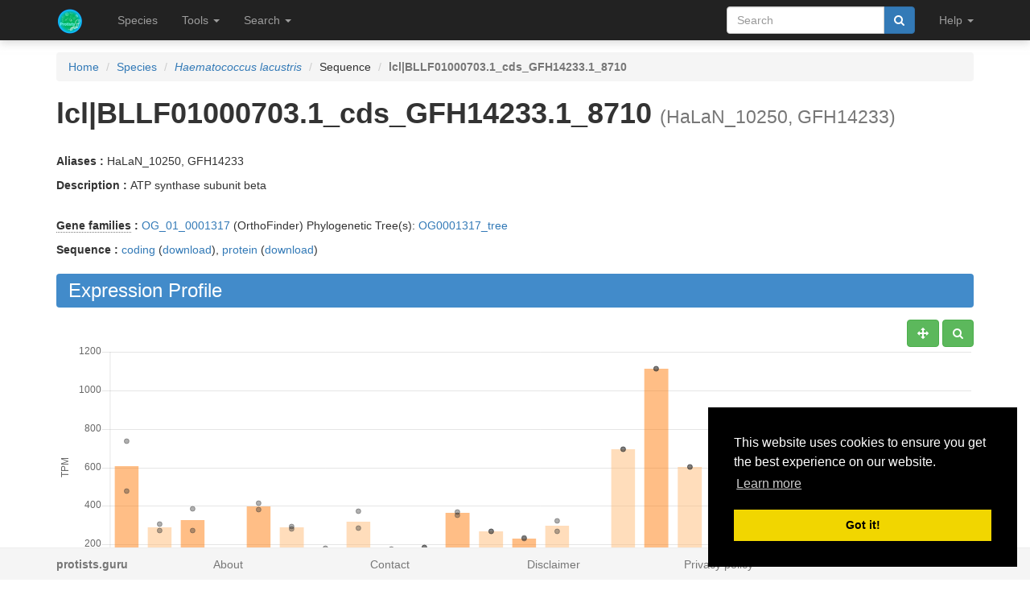

--- FILE ---
content_type: text/html; charset=utf-8
request_url: https://protists.sbs.ntu.edu.sg/sequence/view/223940
body_size: 11565
content:
<!DOCTYPE html><html lang="en"> <head><meta charset="utf-8"><meta http-equiv="X-UA-Compatible" content="IE=edge"><meta name="viewport" content="width=device-width"><title>lcl|BLLF01000703.1_cds_GFH14233.1_8710 details</title><link rel="shortcut icon" href="/static/favicon.ico"><link href="/static/css/bootstrap.min.css" rel="stylesheet"><link href="/static/css/bootstrap-slider.min.css" rel="stylesheet"><link href="/static/css/jquery.qtip.min.css" rel="stylesheet"><link href="/static/css/font-awesome.min.css" rel="stylesheet"><link href="/static/css/typeahead.css" rel="stylesheet"><link href="/static/css/tabbed_panel.css" rel="stylesheet"><link href="/static/css/phyd3.min.css" rel="stylesheet"><link href="/static/css/main.css" rel="stylesheet"><link rel="stylesheet" type="text/css" href="/static/css/cookieconsent.min.css"><script async src="https://www.googletagmanager.com/gtag/js?id=UA-159139963-1"></script><script>
		  window.dataLayer = window.dataLayer || [];
		  function gtag(){dataLayer.push(arguments);}
		  gtag('js', new Date());

		  gtag('config', 'UA-159139963-1');
		</script><script src="/static/js/cookieconsent.min.js"></script><script>
        window.addEventListener("load", function(){
        window.cookieconsent.initialise({
          "palette": {
            "popup": {
              "background": "#000"
            },
            "button": {
              "background": "#f1d600"
            }
          },
          "position": "bottom-right"
        })});
        </script></head> <body data-spy="scroll" data-target="#navbar-side" data-offset="55"> <div class="navbar navbar-inverse navbar-fixed-top" role="navigation"> <div class="container clearfix"> <div class="navbar-header"> <button type="button" class="navbar-toggle collapsed" data-toggle="collapse" data-target="#navbar" aria-expanded="false" aria-controls="navbar"> <span class="sr-only">Toggle navigation</span> <span class="icon-bar"></span> <span class="icon-bar"></span> <span class="icon-bar"></span> </button> <a class="navbar-brand hidden-xs" href="/"><img src="/static/img/icon-48x48.png" style="max-width:100px;margin-left:-7px;margin-top: -13px;float:left;margin-right:5px;" width="48px"></a> <a class="navbar-brand visible-xs" href="/"><img src="/static/img/icon-32x32.png" style="max-width:100px; margin-top: -7px;" width="32px"></a> </div> <div id="navbar" class="navbar-collapse collapse"> <ul class="nav navbar-nav navbar-left"> <li><a href="/species/">Species</a></li> <li> <a href="#" class="dropdown-toggle" data-toggle="dropdown" role="button" aria-haspopup="true" aria-expanded="false">Tools <span class="caret"></span></a> <ul class="dropdown-menu"> <li class="dropdown-header">Expression Profiles</li> <li><a href="/profile_comparison/">Compare profiles</a></li> <li><a href="/heatmap/">Create heatmap</a></li> <li><a href="/profile/export/species">Export expression levels</a></li> <li class="divider"></li> <li class="dropdown-header">Expression Specificity</li> <li><a href="/specificity_comparison/">Compare specificities</a></li> <li><a href="/search/specific/profiles">Find specific profiles</a></li> <li class="divider"></li> <li class="dropdown-header">Co-expression Networks</li> <li><a href="/custom_network/">Create custom network</a></li> <li><a href="/search/enriched/clusters">Find enriched clusters</a></li> </ul> </li> <li> <a href="#" class="dropdown-toggle" data-toggle="dropdown" role="button" aria-haspopup="true" aria-expanded="false">Search <span class="caret"></span></a> <ul class="dropdown-menu"> <li><a href="/search/advanced">Search <span class="text-muted">(advanced)</span></a></li> <li class="divider"></li> <li><a href="/blast/">BLAST</a></li> </ul> </li> </ul> <ul class="nav navbar-nav navbar-right"> <li> <form class="navbar-form" role="search" method="post" id="search-form" name="search-form" action="/search/"> <input id="csrf_token" name="csrf_token" type="hidden" value="IjA1NDczMmYwMzllNThiYTNhMjA2NjcyNTQ2MTM3YzZjNTgzNjM0ZGMi.HF0FHA.dy25eNxn-_RF7-k7H-mqMfEUI_E"> <div class="form-group input-group"> <input class="form-control" id="terms" name="terms" placeholder="Search" required type="text" value> <div class="input-group-btn"><button type="submit" class="btn btn-primary" value="Search" data-toggle="modal" data-target="#loaderModal"><i class="fa fa-search"></i></button></div> </div> </form> </li> <li> <a href="#" class="dropdown-toggle" data-toggle="dropdown" role="button" aria-haspopup="true" aria-expanded="false">Help <span class="caret"></span></a> <ul class="dropdown-menu"> <li><a href="https://github.com/sepro/CoNekT/blob/master/docs/tutorials/overview.md">Tutorial <span class="text-muted"></span></a></li> <li><a href="/contact">Contact</a></li> </li> </ul> </li> <li class="dropdown"> </li> </ul> </div> </div> </div> <div class="container"> </div> <div class="container"> <div class="top-pad"> <div class="sidebar-sequence" id="sidebar"> <p>Jump to ...</p> <nav id="navbar-side"> <ul class="nav nav-pills nav-stacked" data-spy="affix"> <li><a href="#expression_profile">Profile</a></li> <li><a href="#coexpression_networks">Networks</a></li> <li><a href="#expression_conservation">ECC</a></li> <li><a href="#annotation">Annotation</a></li> <li><a href="#links">Links</a></li> </ul> </nav> </div> <ol class="breadcrumb"> <li><a href="/">Home</a></li> <li><a href="/species/">Species</a></li> <li><a href="/species/view/11"><em>Haematococcus lacustris</em></a></li> <li>Sequence</li> <li class="active"><strong>lcl|BLLF01000703.1_cds_GFH14233.1_8710</strong></li> </ol> <h1><strong>lcl|BLLF01000703.1_cds_GFH14233.1_8710</strong>&nbsp;<small>(HaLaN_10250, GFH14233)</small></h1> <br><p><strong>Aliases : </strong>HaLaN_10250, GFH14233</p> <p><strong>Description : </strong> ATP synthase subunit beta</p> <br> <div> <p><strong><abbr title="Click to show help" href="/help/gene_family" data-target="#helpModal">Gene families</abbr> : </strong><a href="/family/view/1316">OG_01_0001317</a> (OrthoFinder) Phylogenetic Tree(s): <a href="/tree/view/1316">OG0001317_tree</a> </p> <p><strong>Sequence :</strong> <a href="/sequence/modal/coding/223940" data-target="#profileModal">coding</a> (<a href="/sequence/fasta/coding/223940">download</a>), <a href="/sequence/modal/protein/223940" data-target="#profileModal">protein</a> (<a href="/sequence/fasta/protein/223940">download</a>) </p> </div> <h3 class="banner-blue" id="expression_profile">Expression Profile</h3> <div class="pull-right"> <a href="#" class="btn btn-default" id="enable_pan" data-toggle="tooltip" title="Toggle Pan"><i class="fa fa-arrows" aria-hidden="true"></i></a> <a href="#" class="btn btn-default" id="enable_zoom" data-toggle="tooltip" title="Toggle zoom"><i class="fa fa-search" aria-hidden="true"></i></a> </div> <div style="height:550px; max-height:550px; margin-top:30px"> <canvas id="expression-profile" class="center-block" height="550"/> </div> <br> <div class="pull-right"> <a href="/profile/download/plot/195372" class="btn btn-primary" download="plot_195372.txt">Download</a> </div> <p><strong>Note:</strong>Only the main profile, including all conditions, is shown. Additional statistics and tissue specific profiles are available <a href="/profile/view/195372">here</a>.</p> <br> <div> <h3 class="banner-blue" id="coexpression_networks">Co-expression Networks</h3> <div class="table-responsive"> <table class="table table-striped table-separated" id="coexpression_table"> <thead> <tr> <th data-sort="string-ins"><span class="sort-icon"></span>Type</th> <th data-sort="string-ins"><span class="sort-icon"></span>Description</th> <th>Actions</th> </tr> </thead> <tbody> <tr> <td><abbr title="Click to show help" href="/help/neighborhood" data-target="#helpModal">Neighborhood</abbr></td> <td>HRR: <strong>lcl|BLLF01000703.1_cds_GFH14233.1_8710</strong></td> <td><a href="/network/download/neighbors/182961" data-toggle="tooltip" data-placement="top" title="Download direct neighbors" download="neighbors_182961.txt"><i class="fa fa-list"></i></span> <a href="/network/graph/182961" data-toggle="tooltip" data-placement="top" title="View neighborhood as graph"><i class="fa fa-sitemap"></i></a> <span class="text-muted" data-toggle="tooltip" data-placement="top" title="Disabled for neighborhoods"><i class="fa fa-area-chart"></i></span> <span class="text-muted" data-toggle="tooltip" data-placement="top" title="Disabled for neighborhoods"><i class="fa fa-table"></i></span></td> </tr> <tr> <td><abbr title="Click to show help" href="/help/cluster" data-target="#helpModal">Cluster</abbr></td> <td>HCCA: <strong><a href="/cluster/view/3861" class="qtip_tooltip" qtip_href="/cluster/tooltip/3861">Cluster_268</a></strong></td> <td><a href="/cluster/view/3861" data-toggle="tooltip" data-placement="top" title="View cluster as table"><i class="fa fa-list"></i></a> <a href="/cluster/graph/3861" data-toggle="tooltip" data-placement="top" title="View cluster as graph"><i class="fa fa-sitemap"></i></a> <a href="/profile_comparison/cluster/3861" data-toggle="tooltip" data-placement="top" title="Compare profiles in this cluster"><i class="fa fa-area-chart"></i></a> <a href="/heatmap/cluster/3861" data-toggle="tooltip" data-placement="top" title="Heatmap of profiles in this cluster"><i class="fa fa-table"></i></a></td> </tr> </tbody> </table> </div> </div> <br> <h3 class="banner-blue" id="expression_conservation">Expression Context Conservation (<abbr title="Click to show help" href="/help/ecc" data-target="#helpModal">ECC</abbr>)</h3> <div class="table-responsive"> <table class="table table-striped table-separated" id="ecc_hits_table"> <thead> <tr> <th data-sort="string-ins"><span class="sort-icon"></span>Target</th> <th data-sort="string-ins"><span class="sort-icon"></span>Alias</th> <th data-sort="string-ins"><span class="sort-icon"></span>Description</th> <th data-sort="float"><span class="sort-icon"></span><abbr title="Click to show help" href="/help/ecc" data-target="#helpModal">ECC</abbr> score</th> <th data-sort="string-ins"><span class="sort-icon"></span>Gene Family Method</th> <th>Actions</th> </tr> </thead> <tbody> <tr> <td><a href="/sequence/view/12248" class="qtip_tooltip qtip_dynamic_tooltip" qtip_href="/sequence/tooltip/12248">Cpa|evm.model.tig00001376.3</a></td> <td>tig00001376_g8521.t1</td> <td>ATP synthase subunit beta, mitochondrial...</td> <td>0.02</td> <td>OrthoFinder</td> <td><a href="/ecc/graph_pair/388572" data-toggle="tooltip" data-placement="top" title="View ECC pair as graph"><i class="fa fa-eye"></i></a> <a href="/ecc/graph/223940/10/1" data-toggle="tooltip" data-placement="top" title="View ECC as graph"><i class="fa fa-sitemap"></i></a></td> </tr> <tr> <td><a href="/sequence/view/58797" class="qtip_tooltip qtip_dynamic_tooltip" qtip_href="/sequence/tooltip/58797">Cre17.g698000</a></td> <td>30782086, ATP2</td> <td>Cellular respiration.oxidative phosphorylation.ATP...</td> <td>0.04</td> <td>OrthoFinder</td> <td><a href="/ecc/graph_pair/388594" data-toggle="tooltip" data-placement="top" title="View ECC pair as graph"><i class="fa fa-eye"></i></a> <a href="/ecc/graph/223940/10/1" data-toggle="tooltip" data-placement="top" title="View ECC as graph"><i class="fa fa-sitemap"></i></a></td> </tr> <tr> <td><a href="/sequence/view/101103" class="qtip_tooltip qtip_dynamic_tooltip" qtip_href="/sequence/tooltip/101103">Cz03g32200.t1</a></td> <td><span class="text-muted">No alias</span></td> <td>ATPase, F1/V1/A1 complex, alpha/beta subunit,...</td> <td>0.02</td> <td>OrthoFinder</td> <td><a href="/ecc/graph_pair/388612" data-toggle="tooltip" data-placement="top" title="View ECC pair as graph"><i class="fa fa-eye"></i></a> <a href="/ecc/graph/223940/10/1" data-toggle="tooltip" data-placement="top" title="View ECC as graph"><i class="fa fa-sitemap"></i></a></td> </tr> <tr> <td><a href="/sequence/view/168259" class="qtip_tooltip qtip_dynamic_tooltip" qtip_href="/sequence/tooltip/168259">Dusal.0309s00011.1</a></td> <td>33191052</td> <td>ATPase, F1/V1/A1 complex, alpha/beta subunit,...</td> <td>0.05</td> <td>OrthoFinder</td> <td><a href="/ecc/graph_pair/388638" data-toggle="tooltip" data-placement="top" title="View ECC pair as graph"><i class="fa fa-eye"></i></a> <a href="/ecc/graph/223940/10/1" data-toggle="tooltip" data-placement="top" title="View ECC as graph"><i class="fa fa-sitemap"></i></a></td> </tr> <tr> <td><a href="/sequence/view/311891" class="qtip_tooltip qtip_dynamic_tooltip" qtip_href="/sequence/tooltip/311891">Sro274_g105530.1</a></td> <td>Contig1557.g14177</td> <td>ATP synthase subunit beta, chloroplastic (Fragment)</td> <td>0.02</td> <td>OrthoFinder</td> <td><a href="/ecc/graph_pair/388660" data-toggle="tooltip" data-placement="top" title="View ECC pair as graph"><i class="fa fa-eye"></i></a> <a href="/ecc/graph/223940/10/1" data-toggle="tooltip" data-placement="top" title="View ECC as graph"><i class="fa fa-sitemap"></i></a></td> </tr> <tr> <td><a href="/sequence/view/321134" class="qtip_tooltip qtip_dynamic_tooltip" qtip_href="/sequence/tooltip/321134">Sro51_chlor_g030210.1</a></td> <td>AtpB</td> <td>AtpB</td> <td>0.01</td> <td>OrthoFinder</td> <td><a href="/ecc/graph_pair/388674" data-toggle="tooltip" data-placement="top" title="View ECC pair as graph"><i class="fa fa-eye"></i></a> <a href="/ecc/graph/223940/10/1" data-toggle="tooltip" data-placement="top" title="View ECC as graph"><i class="fa fa-sitemap"></i></a></td> </tr> <tr> <td><a href="/sequence/view/157210" class="qtip_tooltip qtip_dynamic_tooltip" qtip_href="/sequence/tooltip/157210">SymbC1.scaffold8353.2</a></td> <td>8353.2</td> <td>ATPase, F1/V1/A1 complex, alpha/beta subunit, N-terminal...</td> <td>0.02</td> <td>OrthoFinder</td> <td><a href="/ecc/graph_pair/388686" data-toggle="tooltip" data-placement="top" title="View ECC pair as graph"><i class="fa fa-eye"></i></a> <a href="/ecc/graph/223940/10/1" data-toggle="tooltip" data-placement="top" title="View ECC as graph"><i class="fa fa-sitemap"></i></a></td> </tr> <tr> <td><a href="/sequence/view/337120" class="qtip_tooltip qtip_dynamic_tooltip" qtip_href="/sequence/tooltip/337120">TP07G00780.1</a></td> <td><span class="text-muted">No alias</span></td> <td>ATPase, F1/V1/A1 complex, alpha/beta subunit, N-terminal...</td> <td>0.04</td> <td>OrthoFinder</td> <td><a href="/ecc/graph_pair/388694" data-toggle="tooltip" data-placement="top" title="View ECC pair as graph"><i class="fa fa-eye"></i></a> <a href="/ecc/graph/223940/10/1" data-toggle="tooltip" data-placement="top" title="View ECC as graph"><i class="fa fa-sitemap"></i></a></td> </tr> <tr> <td><a href="/sequence/view/342683" class="qtip_tooltip qtip_dynamic_tooltip" qtip_href="/sequence/tooltip/342683">TPCG00810.1</a></td> <td><span class="text-muted">No alias</span></td> <td>ATPase, F1/V1/A1 complex, alpha/beta subunit, N-terminal...</td> <td>0.02</td> <td>OrthoFinder</td> <td><a href="/ecc/graph_pair/388700" data-toggle="tooltip" data-placement="top" title="View ECC pair as graph"><i class="fa fa-eye"></i></a> <a href="/ecc/graph/223940/10/1" data-toggle="tooltip" data-placement="top" title="View ECC as graph"><i class="fa fa-sitemap"></i></a></td> </tr> <tr> <td><a href="/sequence/view/81320" class="qtip_tooltip qtip_dynamic_tooltip" qtip_href="/sequence/tooltip/81320">Transcript_contig_58101</a></td> <td>58101</td> <td>ATPase, F1/V1/A1 complex, alpha/beta subunit, N-terminal...</td> <td>0.01</td> <td>OrthoFinder</td> <td><a href="/ecc/graph_pair/388704" data-toggle="tooltip" data-placement="top" title="View ECC pair as graph"><i class="fa fa-eye"></i></a> <a href="/ecc/graph/223940/10/1" data-toggle="tooltip" data-placement="top" title="View ECC as graph"><i class="fa fa-sitemap"></i></a></td> </tr> <tr> <td><a href="/sequence/view/346833" class="qtip_tooltip qtip_dynamic_tooltip" qtip_href="/sequence/tooltip/346833">Vocar.0005s0472.1</a></td> <td>32883619</td> <td>ATPase, F1/V1/A1 complex, alpha/beta subunit,...</td> <td>0.02</td> <td>OrthoFinder</td> <td><a href="/ecc/graph_pair/388712" data-toggle="tooltip" data-placement="top" title="View ECC pair as graph"><i class="fa fa-eye"></i></a> <a href="/ecc/graph/223940/10/1" data-toggle="tooltip" data-placement="top" title="View ECC as graph"><i class="fa fa-sitemap"></i></a></td> </tr> <tr> <td><a href="/sequence/view/62880" class="qtip_tooltip qtip_dynamic_tooltip" qtip_href="/sequence/tooltip/62880">lcl|LHPG02000004.1_cds_PRW59237.1_7536</a></td> <td>PRW59237</td> <td>ATP synthase beta mitochondrial precursor</td> <td>0.03</td> <td>OrthoFinder</td> <td><a href="/ecc/graph_pair/388721" data-toggle="tooltip" data-placement="top" title="View ECC pair as graph"><i class="fa fa-eye"></i></a> <a href="/ecc/graph/223940/10/1" data-toggle="tooltip" data-placement="top" title="View ECC as graph"><i class="fa fa-sitemap"></i></a></td> </tr> </tbody> </table> </div> <br> <h3 class="banner-blue" id="annotation">Functional Annotation</h3> <div class="panel with-nav-tabs panel-default"> <div class="panel-heading"> <ul class="nav nav-tabs"> <li class="active"><a href="#tab1default" data-toggle="tab">GO</a></li> <li><a href="#tab2default" data-toggle="tab">Predicted GO</a></li> <li><a href="#tab3default" data-toggle="tab">InterPro</a></li> </ul> </div> <div> <div class="tab-content"> <div class="tab-pane fade in active" id="tab1default"> <div class="table-responsive"> <table class="table table-striped table-fixed" id="go_table"> <thead> <tr> <th class="col-xs-1" data-sort="string-ins"><span class="sort-icon"></span>Type</th> <th class="col-xs-2" data-sort="string-ins"><span class="sort-icon"></span><abbr title="Click to show help" href="/help/go" data-target="#helpModal">GO</abbr> Term</th> <th class="col-xs-6" data-sort="string-ins"><span class="sort-icon"></span>Name</th> <th class="col-xs-1" data-sort="string-ins"><span class="sort-icon"></span>Evidence</th> <th class="col-xs-2" data-sort="string-ins"><span class="sort-icon"></span>Source</th> </tr> </thead> <tbody> <tr class="parent_term" style="display: none" style="clear:both;"> <td class="col-xs-1">MF</td> <td class="col-xs-2"><a href="/go/view/136" data-toggle="tooltip" data-placement="top" title="&#34;Interacting selectively and non-covalently with a nucleotide, any compound consisting of a nucleoside that is esterified with (ortho)phosphate or an oligophosphate at any hydroxyl group on the ribose or deoxyribose.&#34; [GOC:mah, ISBN:0198547684]">GO:0000166</a></td> <td class="col-xs-6">nucleotide binding</td> <td class="col-xs-1">None</td> <td class="col-xs-2">Extended</td> </tr> <tr class="parent_term" style="display: none" style="clear:both;"> <td class="col-xs-1">MF</td> <td class="col-xs-2"><a href="/go/view/2641" data-toggle="tooltip" data-placement="top" title="&#34;A molecular process that can be carried out by the action of a single macromolecular machine, usually via direct physical interactions with other molecular entities. Function in this sense denotes an action, or activity, that a gene product (or a complex) performs. These actions are described from two distinct but related perspectives: (1) biochemical activity, and (2) role as a component in a larger system/process.&#34; [GOC:pdt]">GO:0003674</a></td> <td class="col-xs-6">molecular_function</td> <td class="col-xs-1">None</td> <td class="col-xs-2">Extended</td> </tr> <tr class="parent_term" style="display: none" style="clear:both;"> <td class="col-xs-1">MF</td> <td class="col-xs-2"><a href="/go/view/4106" data-toggle="tooltip" data-placement="top" title="&#34;The selective, non-covalent, often stoichiometric, interaction of a molecule with one or more specific sites on another molecule.&#34; [GOC:ceb, GOC:mah, ISBN:0198506732]">GO:0005488</a></td> <td class="col-xs-6">binding</td> <td class="col-xs-1">None</td> <td class="col-xs-2">Extended</td> </tr> <tr style="clear:both;"> <td class="col-xs-1">MF</td> <td class="col-xs-2"><a href="/go/view/4133" data-toggle="tooltip" data-placement="top" title="&#34;Interacting selectively and non-covalently with ATP, adenosine 5'-triphosphate, a universally important coenzyme and enzyme regulator.&#34; [ISBN:0198506732]">GO:0005524</a></td> <td class="col-xs-6">ATP binding</td> <td class="col-xs-1">IEA</td> <td class="col-xs-2">Interproscan</td> </tr> <tr class="parent_term" style="display: none" style="clear:both;"> <td class="col-xs-1">BP</td> <td class="col-xs-2"><a href="/go/view/5292" data-toggle="tooltip" data-placement="top" title="&#34;The directed movement of substances (such as macromolecules, small molecules, ions) or cellular components (such as complexes and organelles) into, out of or within a cell, or between cells, or within a multicellular organism by means of some agent such as a transporter, pore or motor protein.&#34; [GOC:dos, GOC:dph, GOC:jl, GOC:mah]">GO:0006810</a></td> <td class="col-xs-6">transport</td> <td class="col-xs-1">None</td> <td class="col-xs-2">Extended</td> </tr> <tr class="parent_term" style="display: none" style="clear:both;"> <td class="col-xs-1">BP</td> <td class="col-xs-2"><a href="/go/view/5293" data-toggle="tooltip" data-placement="top" title="&#34;The directed movement of charged atoms or small charged molecules into, out of or within a cell, or between cells, by means of some agent such as a transporter or pore.&#34; [GOC:ai]">GO:0006811</a></td> <td class="col-xs-6">ion transport</td> <td class="col-xs-1">None</td> <td class="col-xs-2">Extended</td> </tr> <tr class="parent_term" style="display: none" style="clear:both;"> <td class="col-xs-1">BP</td> <td class="col-xs-2"><a href="/go/view/5294" data-toggle="tooltip" data-placement="top" title="&#34;The directed movement of cations, atoms or small molecules with a net positive charge, into, out of or within a cell, or between cells, by means of some agent such as a transporter or pore.&#34; [GOC:ai]">GO:0006812</a></td> <td class="col-xs-6">cation transport</td> <td class="col-xs-1">None</td> <td class="col-xs-2">Extended</td> </tr> <tr class="parent_term" style="display: none" style="clear:both;"> <td class="col-xs-1">BP</td> <td class="col-xs-2"><a href="/go/view/6154" data-toggle="tooltip" data-placement="top" title="&#34;A biological process represents a specific objective that the organism is genetically programmed to achieve. Biological processes are often described by their outcome or ending state, e.g., the biological process of cell division results in the creation of two daughter cells (a divided cell) from a single parent cell. A biological process is accomplished by a particular set of molecular functions carried out by specific gene products (or macromolecular complexes), often in a highly regulated manner and in a particular temporal sequence.&#34; [GOC:pdt]">GO:0008150</a></td> <td class="col-xs-6">biological_process</td> <td class="col-xs-1">None</td> <td class="col-xs-2">Extended</td> </tr> <tr class="parent_term" style="display: none" style="clear:both;"> <td class="col-xs-1">BP</td> <td class="col-xs-2"><a href="/go/view/6155" data-toggle="tooltip" data-placement="top" title="&#34;The chemical reactions and pathways, including anabolism and catabolism, by which living organisms transform chemical substances. Metabolic processes typically transform small molecules, but also include macromolecular processes such as DNA repair and replication, and protein synthesis and degradation.&#34; [GOC:go_curators, ISBN:0198547684]">GO:0008152</a></td> <td class="col-xs-6">metabolic process</td> <td class="col-xs-1">None</td> <td class="col-xs-2">Extended</td> </tr> <tr class="parent_term" style="display: none" style="clear:both;"> <td class="col-xs-1">BP</td> <td class="col-xs-2"><a href="/go/view/7828" data-toggle="tooltip" data-placement="top" title="&#34;Any process that is carried out at the cellular level, but not necessarily restricted to a single cell. For example, cell communication occurs among more than one cell, but occurs at the cellular level.&#34; [GOC:go_curators, GOC:isa_complete]">GO:0009987</a></td> <td class="col-xs-6">cellular process</td> <td class="col-xs-1">None</td> <td class="col-xs-2">Extended</td> </tr> <tr class="parent_term" style="display: none" style="clear:both;"> <td class="col-xs-1">MF</td> <td class="col-xs-2"><a href="/go/view/10779" data-toggle="tooltip" data-placement="top" title="&#34;Interacting selectively and non-covalently with purine nucleotides, any compound consisting of a purine nucleoside esterified with (ortho)phosphate.&#34; [GOC:ai]">GO:0017076</a></td> <td class="col-xs-6">purine nucleotide binding</td> <td class="col-xs-1">None</td> <td class="col-xs-2">Extended</td> </tr> <tr class="parent_term" style="display: none" style="clear:both;"> <td class="col-xs-1">MF</td> <td class="col-xs-2"><a href="/go/view/13923" data-toggle="tooltip" data-placement="top" title="&#34;Interacting selectively and non-covalently with adenyl nucleotides, any compound consisting of adenosine esterified with (ortho)phosphate.&#34; [ISBN:0198506732]">GO:0030554</a></td> <td class="col-xs-6">adenyl nucleotide binding</td> <td class="col-xs-1">None</td> <td class="col-xs-2">Extended</td> </tr> <tr class="parent_term" style="display: none" style="clear:both;"> <td class="col-xs-1">MF</td> <td class="col-xs-2"><a href="/go/view/15805" data-toggle="tooltip" data-placement="top" title="&#34;Interacting selectively and non-covalently with a ribonucleotide, any compound consisting of a ribonucleoside that is esterified with (ortho)phosphate or an oligophosphate at any hydroxyl group on the ribose moiety.&#34; [GOC:mah]">GO:0032553</a></td> <td class="col-xs-6">ribonucleotide binding</td> <td class="col-xs-1">None</td> <td class="col-xs-2">Extended</td> </tr> <tr class="parent_term" style="display: none" style="clear:both;"> <td class="col-xs-1">MF</td> <td class="col-xs-2"><a href="/go/view/15807" data-toggle="tooltip" data-placement="top" title="&#34;Interacting selectively and non-covalently with a purine ribonucleotide, any compound consisting of a purine ribonucleoside that is esterified with (ortho)phosphate or an oligophosphate at any hydroxyl group on the ribose moiety.&#34; [GOC:mah]">GO:0032555</a></td> <td class="col-xs-6">purine ribonucleotide binding</td> <td class="col-xs-1">None</td> <td class="col-xs-2">Extended</td> </tr> <tr class="parent_term" style="display: none" style="clear:both;"> <td class="col-xs-1">MF</td> <td class="col-xs-2"><a href="/go/view/15811" data-toggle="tooltip" data-placement="top" title="&#34;Interacting selectively and non-covalently with an adenyl ribonucleotide, any compound consisting of adenosine esterified with (ortho)phosphate or an oligophosphate at any hydroxyl group on the ribose moiety.&#34; [GOC:mah]">GO:0032559</a></td> <td class="col-xs-6">adenyl ribonucleotide binding</td> <td class="col-xs-1">None</td> <td class="col-xs-2">Extended</td> </tr> <tr class="parent_term" style="display: none" style="clear:both;"> <td class="col-xs-1">BP</td> <td class="col-xs-2"><a href="/go/view/17408" data-toggle="tooltip" data-placement="top" title="&#34;A process in which an ion is transported across a membrane.&#34; [GOC:mah]">GO:0034220</a></td> <td class="col-xs-6">ion transmembrane transport</td> <td class="col-xs-1">None</td> <td class="col-xs-2">Extended</td> </tr> <tr class="parent_term" style="display: none" style="clear:both;"> <td class="col-xs-1">MF</td> <td class="col-xs-2"><a href="/go/view/18762" data-toggle="tooltip" data-placement="top" title="&#34;Interacting selectively and non-covalently with a purine ribonucleoside triphosphate, a compound consisting of a purine base linked to a ribose sugar esterified with triphosphate on the sugar.&#34; [GOC:BHF, GOC:ebc, ISBN:0198506732]">GO:0035639</a></td> <td class="col-xs-6">purine ribonucleoside triphosphate binding</td> <td class="col-xs-1">None</td> <td class="col-xs-2">Extended</td> </tr> <tr class="parent_term" style="display: none" style="clear:both;"> <td class="col-xs-1">MF</td> <td class="col-xs-2"><a href="/go/view/19211" data-toggle="tooltip" data-placement="top" title="&#34;Interacting selectively and non-covalently with a small molecule, any low molecular weight, monomeric, non-encoded molecule.&#34; [GOC:curators, GOC:pde, GOC:pm]">GO:0036094</a></td> <td class="col-xs-6">small molecule binding</td> <td class="col-xs-1">None</td> <td class="col-xs-2">Extended</td> </tr> <tr class="parent_term" style="display: none" style="clear:both;"> <td class="col-xs-1">MF</td> <td class="col-xs-2"><a href="/go/view/21105" data-toggle="tooltip" data-placement="top" title="&#34;Interacting selectively and non-covalently with ions, charged atoms or groups of atoms.&#34; [GOC:jl]">GO:0043167</a></td> <td class="col-xs-6">ion binding</td> <td class="col-xs-1">None</td> <td class="col-xs-2">Extended</td> </tr> <tr class="parent_term" style="display: none" style="clear:both;"> <td class="col-xs-1">MF</td> <td class="col-xs-2"><a href="/go/view/21106" data-toggle="tooltip" data-placement="top" title="&#34;Interacting selectively and non-covalently with anions, charged atoms or groups of atoms with a net negative charge.&#34; [GOC:jl]">GO:0043168</a></td> <td class="col-xs-6">anion binding</td> <td class="col-xs-1">None</td> <td class="col-xs-2">Extended</td> </tr> <tr style="clear:both;"> <td class="col-xs-1">BP</td> <td class="col-xs-2"><a href="/go/view/23521" data-toggle="tooltip" data-placement="top" title="&#34;The chemical reactions and pathways involving ATP, adenosine triphosphate, a universally important coenzyme and enzyme regulator.&#34; [GOC:go_curators]">GO:0046034</a></td> <td class="col-xs-6">ATP metabolic process</td> <td class="col-xs-1">IEA</td> <td class="col-xs-2">Interproscan</td> </tr> <tr class="parent_term" style="display: none" style="clear:both;"> <td class="col-xs-1">BP</td> <td class="col-xs-2"><a href="/go/view/27372" data-toggle="tooltip" data-placement="top" title="&#34;Any process in which a cell, a substance, or a cellular entity, such as a protein complex or organelle, is transported, tethered to or otherwise maintained in a specific location. In the case of substances, localization may also be achieved via selective degradation.&#34; [GOC:ai, GOC:dos]">GO:0051179</a></td> <td class="col-xs-6">localization</td> <td class="col-xs-1">None</td> <td class="col-xs-2">Extended</td> </tr> <tr class="parent_term" style="display: none" style="clear:both;"> <td class="col-xs-1">BP</td> <td class="col-xs-2"><a href="/go/view/27423" data-toggle="tooltip" data-placement="top" title="&#34;Any process that localizes a substance or cellular component. This may occur via movement, tethering or selective degradation.&#34; [GOC:ai, GOC:dos]">GO:0051234</a></td> <td class="col-xs-6">establishment of localization</td> <td class="col-xs-1">None</td> <td class="col-xs-2">Extended</td> </tr> <tr class="parent_term" style="display: none" style="clear:both;"> <td class="col-xs-1">BP</td> <td class="col-xs-2"><a href="/go/view/28990" data-toggle="tooltip" data-placement="top" title="&#34;The process in which a solute is transported across a lipid bilayer, from one side of a membrane to the other.&#34; [GOC:dph, GOC:jid]">GO:0055085</a></td> <td class="col-xs-6">transmembrane transport</td> <td class="col-xs-1">None</td> <td class="col-xs-2">Extended</td> </tr> <tr class="parent_term" style="display: none" style="clear:both;"> <td class="col-xs-1">MF</td> <td class="col-xs-2"><a href="/go/view/35324" data-toggle="tooltip" data-placement="top" title="&#34;Interacting selectively and non-covalently with an organic cyclic compound, any molecular entity that contains carbon arranged in a cyclic molecular structure.&#34; [GOC:sjw, PMID:7583672]">GO:0097159</a></td> <td class="col-xs-6">organic cyclic compound binding</td> <td class="col-xs-1">None</td> <td class="col-xs-2">Extended</td> </tr> <tr class="parent_term" style="display: none" style="clear:both;"> <td class="col-xs-1">MF</td> <td class="col-xs-2"><a href="/go/view/35527" data-toggle="tooltip" data-placement="top" title="&#34;Interacting selectively and non-covalently with a carbohydrate derivative.&#34; [GOC:pr]">GO:0097367</a></td> <td class="col-xs-6">carbohydrate derivative binding</td> <td class="col-xs-1">None</td> <td class="col-xs-2">Extended</td> </tr> <tr class="parent_term" style="display: none" style="clear:both;"> <td class="col-xs-1">BP</td> <td class="col-xs-2"><a href="/go/view/36086" data-toggle="tooltip" data-placement="top" title="&#34;The process in which a cation is transported across a membrane.&#34; [GOC:dos, GOC:vw]">GO:0098655</a></td> <td class="col-xs-6">cation transmembrane transport</td> <td class="col-xs-1">None</td> <td class="col-xs-2">Extended</td> </tr> <tr class="parent_term" style="display: none" style="clear:both;"> <td class="col-xs-1">BP</td> <td class="col-xs-2"><a href="/go/view/36091" data-toggle="tooltip" data-placement="top" title="&#34;The process in which an inorganic ion is transported across a membrane.&#34; [GOC:mah]">GO:0098660</a></td> <td class="col-xs-6">inorganic ion transmembrane transport</td> <td class="col-xs-1">None</td> <td class="col-xs-2">Extended</td> </tr> <tr class="parent_term" style="display: none" style="clear:both;"> <td class="col-xs-1">BP</td> <td class="col-xs-2"><a href="/go/view/36093" data-toggle="tooltip" data-placement="top" title="&#34;A process in which an inorganic cation is transported from one side of a membrane to the other by means of some agent such as a transporter or pore.&#34; [GOC:mah]">GO:0098662</a></td> <td class="col-xs-6">inorganic cation transmembrane transport</td> <td class="col-xs-1">None</td> <td class="col-xs-2">Extended</td> </tr> <tr class="parent_term" style="display: none" style="clear:both;"> <td class="col-xs-1">MF</td> <td class="col-xs-2"><a href="/go/view/40488" data-toggle="tooltip" data-placement="top" title="&#34;Interacting selectively and non-covalently with nucleoside phosphate.&#34; [GOC:TermGenie]">GO:1901265</a></td> <td class="col-xs-6">nucleoside phosphate binding</td> <td class="col-xs-1">None</td> <td class="col-xs-2">Extended</td> </tr> <tr class="parent_term" style="display: none" style="clear:both;"> <td class="col-xs-1">MF</td> <td class="col-xs-2"><a href="/go/view/40584" data-toggle="tooltip" data-placement="top" title="&#34;Interacting selectively and non-covalently with heterocyclic compound.&#34; [GOC:TermGenie]">GO:1901363</a></td> <td class="col-xs-6">heterocyclic compound binding</td> <td class="col-xs-1">None</td> <td class="col-xs-2">Extended</td> </tr> <tr style="clear:both;"> <td class="col-xs-1">BP</td> <td class="col-xs-2"><a href="/go/view/41751" data-toggle="tooltip" data-placement="top" title="&#34;The directed movement of a proton across a membrane.&#34; [GO_REF:0000069, GOC:pr, GOC:TermGenie]">GO:1902600</a></td> <td class="col-xs-6">proton transmembrane transport</td> <td class="col-xs-1">IEA</td> <td class="col-xs-2">Interproscan</td> </tr> </tbody> </table> </div> <div class="panel-body"> <a href="#" id="go_toggle">Toggle parental</a> </div> </div> <div class="tab-pane fade" id="tab2default"> <div class="table-responsive"> <table class="table table-striped table-fixed" id="predicted_go_table"> <thead> <tr> <th class="col-xs-1" data-sort="string-ins"><span class="sort-icon"></span>Type</th> <th class="col-xs-2" data-sort="string-ins"><span class="sort-icon"></span><abbr title="Click to show help" href="/help/go" data-target="#helpModal">GO</abbr> Term</th> <th class="col-xs-6" data-sort="string-ins"><span class="sort-icon"></span>Name</th> <th class="col-xs-1" data-sort="string-ins"><span class="sort-icon"></span>Evidence</th> <th class="col-xs-2" data-sort="string-ins"><span class="sort-icon"></span>Source</th> </tr> </thead> <tbody> <tr style="clear:both;"> <td class="col-xs-1">CC</td> <td class="col-xs-2"><a href="/go/view/114" data-toggle="tooltip" data-placement="top" title="&#34;The lipid bilayer surrounding any of the compartments of the Golgi apparatus.&#34; [GOC:mah]">GO:0000139</a></td> <td class="col-xs-6">Golgi membrane</td> <td class="col-xs-1">IEP</td> <td class="col-xs-2">Enrichment</td> </tr> <tr style="clear:both;"> <td class="col-xs-1">MF</td> <td class="col-xs-2"><a href="/go/view/3442" data-toggle="tooltip" data-placement="top" title="&#34;Catalysis of the reaction: 6-phospho-D-gluconate + NADP+ = D-ribulose 5-phosphate + CO2 + NADPH + H+.&#34; [EC:1.1.1.44]">GO:0004616</a></td> <td class="col-xs-6">phosphogluconate dehydrogenase (decarboxylating) activity</td> <td class="col-xs-1">IEP</td> <td class="col-xs-2">Enrichment</td> </tr> <tr style="clear:both;"> <td class="col-xs-1">MF</td> <td class="col-xs-2"><a href="/go/view/4034" data-toggle="tooltip" data-placement="top" title="&#34;Enables the transfer of a nucleotide-sugar from one side of a membrane to the other. A nucleotide-sugar is any nucleotide in which the distal phosphoric residue of a nucleoside 5'-diphosphate is in glycosidic linkage with a monosaccharide or monosaccharide derivative.&#34; [GOC:ai, GOC:mtg_transport, ISBN:0815340729, PMID:15034926]">GO:0005338</a></td> <td class="col-xs-6">nucleotide-sugar transmembrane transporter activity</td> <td class="col-xs-1">IEP</td> <td class="col-xs-2">Enrichment</td> </tr> <tr style="clear:both;"> <td class="col-xs-1">MF</td> <td class="col-xs-2"><a href="/go/view/4124" data-toggle="tooltip" data-placement="top" title="&#34;Interacting selectively and non-covalently with any protein or protein complex (a complex of two or more proteins that may include other nonprotein molecules).&#34; [GOC:go_curators]">GO:0005515</a></td> <td class="col-xs-6">protein binding</td> <td class="col-xs-1">IEP</td> <td class="col-xs-2">Enrichment</td> </tr> <tr style="clear:both;"> <td class="col-xs-1">BP</td> <td class="col-xs-2"><a href="/go/view/4648" data-toggle="tooltip" data-placement="top" title="&#34;The metabolic process in which glucose-6-phosphate is oxidized to form carbon dioxide (CO2) and ribulose 5-phosphate, coupled to reduction of NADP+ to NADPH; ribulose 5-P then enters a series of reactions that can yield biosynthetic precursors (ribose-5-phosphate and erythrose-4-phosphate) and glycolytic intermediates (fructose-6-phosphate and glyceraldehyde-3-phosphate).&#34; [GOC:pde, ISBN:0198506732, MetaCyc:PENTOSE-P-PWY]">GO:0006098</a></td> <td class="col-xs-6">pentose-phosphate shunt</td> <td class="col-xs-1">IEP</td> <td class="col-xs-2">Enrichment</td> </tr> <tr style="clear:both;"> <td class="col-xs-1">BP</td> <td class="col-xs-2"><a href="/go/view/4706" data-toggle="tooltip" data-placement="top" title="&#34;The chemical reactions and pathways resulting in the formation of a purine nucleotide, a compound consisting of nucleoside (a purine base linked to a deoxyribose or ribose sugar) esterified with a phosphate group at either the 3' or 5'-hydroxyl group of the sugar.&#34; [GOC:go_curators, ISBN:0198506732]">GO:0006164</a></td> <td class="col-xs-6">purine nucleotide biosynthetic process</td> <td class="col-xs-1">IEP</td> <td class="col-xs-2">Enrichment</td> </tr> <tr style="clear:both;"> <td class="col-xs-1">BP</td> <td class="col-xs-2"><a href="/go/view/4914" data-toggle="tooltip" data-placement="top" title="&#34;Any process involved in the conversion of a primary mRNA transcript into one or more mature mRNA(s) prior to translation into polypeptide.&#34; [GOC:mah]">GO:0006397</a></td> <td class="col-xs-6">mRNA processing</td> <td class="col-xs-1">IEP</td> <td class="col-xs-2">Enrichment</td> </tr> <tr style="clear:both;"> <td class="col-xs-1">BP</td> <td class="col-xs-2"><a href="/go/view/5230" data-toggle="tooltip" data-placement="top" title="&#34;The chemical reactions and pathways involving nicotinamide-adenine dinucleotide phosphate, a coenzyme involved in many redox and biosynthetic reactions; metabolism may be of either the oxidized form, NADP, or the reduced form, NADPH.&#34; [GOC:mah]">GO:0006739</a></td> <td class="col-xs-6">NADP metabolic process</td> <td class="col-xs-1">IEP</td> <td class="col-xs-2">Enrichment</td> </tr> <tr style="clear:both;"> <td class="col-xs-1">BP</td> <td class="col-xs-2"><a href="/go/view/5231" data-toggle="tooltip" data-placement="top" title="&#34;A metabolic process that generates a pool of NADPH by the reduction of NADP+.&#34; [GOC:mah]">GO:0006740</a></td> <td class="col-xs-6">NADPH regeneration</td> <td class="col-xs-1">IEP</td> <td class="col-xs-2">Enrichment</td> </tr> <tr style="clear:both;"> <td class="col-xs-1">BP</td> <td class="col-xs-2"><a href="/go/view/5243" data-toggle="tooltip" data-placement="top" title="&#34;The chemical reactions and pathways resulting in the formation of ATP, adenosine 5'-triphosphate, a universally important coenzyme and enzyme regulator.&#34; [GOC:go_curators, ISBN:0198506732]">GO:0006754</a></td> <td class="col-xs-6">ATP biosynthetic process</td> <td class="col-xs-1">IEP</td> <td class="col-xs-2">Enrichment</td> </tr> <tr style="clear:both;"> <td class="col-xs-1">BP</td> <td class="col-xs-2"><a href="/go/view/7035" data-toggle="tooltip" data-placement="top" title="&#34;The chemical reactions and pathways involving a nucleoside triphosphate, a compound consisting of a nucleobase linked to a deoxyribose or ribose sugar esterified with triphosphate on the sugar.&#34; [GOC:go_curators, ISBN:0198506732]">GO:0009141</a></td> <td class="col-xs-6">nucleoside triphosphate metabolic process</td> <td class="col-xs-1">IEP</td> <td class="col-xs-2">Enrichment</td> </tr> <tr style="clear:both;"> <td class="col-xs-1">BP</td> <td class="col-xs-2"><a href="/go/view/7036" data-toggle="tooltip" data-placement="top" title="&#34;The chemical reactions and pathways resulting in the formation of a nucleoside triphosphate, a compound consisting of a nucleobase linked to a deoxyribose or ribose sugar esterified with triphosphate on the sugar.&#34; [GOC:go_curators, ISBN:0198506732]">GO:0009142</a></td> <td class="col-xs-6">nucleoside triphosphate biosynthetic process</td> <td class="col-xs-1">IEP</td> <td class="col-xs-2">Enrichment</td> </tr> <tr style="clear:both;"> <td class="col-xs-1">BP</td> <td class="col-xs-2"><a href="/go/view/7038" data-toggle="tooltip" data-placement="top" title="&#34;The chemical reactions and pathways involving purine nucleoside triphosphate, a compound consisting of a purine base linked to a ribose or deoxyribose sugar esterified with triphosphate on the sugar.&#34; [GOC:go_curators, ISBN:0198506732]">GO:0009144</a></td> <td class="col-xs-6">purine nucleoside triphosphate metabolic process</td> <td class="col-xs-1">IEP</td> <td class="col-xs-2">Enrichment</td> </tr> <tr style="clear:both;"> <td class="col-xs-1">BP</td> <td class="col-xs-2"><a href="/go/view/7039" data-toggle="tooltip" data-placement="top" title="&#34;The chemical reactions and pathways resulting in the formation of purine nucleoside triphosphate, a compound consisting of a purine base linked to a ribose or deoxyribose sugar esterified with triphosphate on the sugar.&#34; [GOC:go_curators, ISBN:0198506732]">GO:0009145</a></td> <td class="col-xs-6">purine nucleoside triphosphate biosynthetic process</td> <td class="col-xs-1">IEP</td> <td class="col-xs-2">Enrichment</td> </tr> <tr style="clear:both;"> <td class="col-xs-1">BP</td> <td class="col-xs-2"><a href="/go/view/7046" data-toggle="tooltip" data-placement="top" title="&#34;The chemical reactions and pathways resulting in the formation of a purine ribonucleotide, a compound consisting of ribonucleoside (a purine base linked to a ribose sugar) esterified with a phosphate group at either the 3' or 5'-hydroxyl group of the sugar.&#34; [GOC:go_curators, ISBN:0198506732]">GO:0009152</a></td> <td class="col-xs-6">purine ribonucleotide biosynthetic process</td> <td class="col-xs-1">IEP</td> <td class="col-xs-2">Enrichment</td> </tr> <tr style="clear:both;"> <td class="col-xs-1">BP</td> <td class="col-xs-2"><a href="/go/view/7092" data-toggle="tooltip" data-placement="top" title="&#34;The chemical reactions and pathways involving a ribonucleoside triphosphate, a compound consisting of a nucleobase linked to a ribose sugar esterified with triphosphate on the sugar.&#34; [GOC:go_curators, ISBN:0198506732]">GO:0009199</a></td> <td class="col-xs-6">ribonucleoside triphosphate metabolic process</td> <td class="col-xs-1">IEP</td> <td class="col-xs-2">Enrichment</td> </tr> <tr style="clear:both;"> <td class="col-xs-1">BP</td> <td class="col-xs-2"><a href="/go/view/7094" data-toggle="tooltip" data-placement="top" title="&#34;The chemical reactions and pathways resulting in the formation of a ribonucleoside triphosphate, a compound consisting of a nucleobase linked to a ribose sugar esterified with triphosphate on the sugar.&#34; [GOC:go_curators, ISBN:0198506732]">GO:0009201</a></td> <td class="col-xs-6">ribonucleoside triphosphate biosynthetic process</td> <td class="col-xs-1">IEP</td> <td class="col-xs-2">Enrichment</td> </tr> <tr style="clear:both;"> <td class="col-xs-1">BP</td> <td class="col-xs-2"><a href="/go/view/7098" data-toggle="tooltip" data-placement="top" title="&#34;The chemical reactions and pathways involving purine ribonucleoside triphosphate, a compound consisting of a purine base linked to a ribose sugar esterified with triphosphate on the sugar.&#34; [GOC:go_curators, ISBN:0198506732]">GO:0009205</a></td> <td class="col-xs-6">purine ribonucleoside triphosphate metabolic process</td> <td class="col-xs-1">IEP</td> <td class="col-xs-2">Enrichment</td> </tr> <tr style="clear:both;"> <td class="col-xs-1">BP</td> <td class="col-xs-2"><a href="/go/view/7099" data-toggle="tooltip" data-placement="top" title="&#34;The chemical reactions and pathways resulting in the formation of purine ribonucleoside triphosphate, a compound consisting of a purine base linked to a ribose sugar esterified with triphosphate on the sugar.&#34; [GOC:go_curators, ISBN:0198506732]">GO:0009206</a></td> <td class="col-xs-6">purine ribonucleoside triphosphate biosynthetic process</td> <td class="col-xs-1">IEP</td> <td class="col-xs-2">Enrichment</td> </tr> <tr style="clear:both;"> <td class="col-xs-1">BP</td> <td class="col-xs-2"><a href="/go/view/7152" data-toggle="tooltip" data-placement="top" title="&#34;The chemical reactions and pathways resulting in the formation of a ribonucleotide, a compound consisting of ribonucleoside (a base linked to a ribose sugar) esterified with a phosphate group at either the 3' or 5'-hydroxyl group of the sugar.&#34; [GOC:go_curators, ISBN:0198506732]">GO:0009260</a></td> <td class="col-xs-6">ribonucleotide biosynthetic process</td> <td class="col-xs-1">IEP</td> <td class="col-xs-2">Enrichment</td> </tr> <tr style="clear:both;"> <td class="col-xs-1">MF</td> <td class="col-xs-2"><a href="/go/view/9188" data-toggle="tooltip" data-placement="top" title="&#34;Enables the transfer of a pyrimidine nucleotide-sugar from one side of a membrane to the other. Pyrimidine nucleotide-sugars are pyrimidine nucleotides in glycosidic linkage with a monosaccharide or monosaccharide derivative.&#34; [GOC:ai, GOC:mtg_transport, ISBN:0815340729]">GO:0015165</a></td> <td class="col-xs-6">pyrimidine nucleotide-sugar transmembrane transporter activity</td> <td class="col-xs-1">IEP</td> <td class="col-xs-2">Enrichment</td> </tr> <tr style="clear:both;"> <td class="col-xs-1">BP</td> <td class="col-xs-2"><a href="/go/view/9692" data-toggle="tooltip" data-placement="top" title="&#34;The directed movement of nucleotide-sugars into, out of or within a cell, or between cells, by means of some agent such as a transporter or pore. Nucleotide-sugars are any nucleotide in which the distal phosphoric residue of a nucleoside 5'-diphosphate is in glycosidic linkage with a monosaccharide or monosaccharide derivative.&#34; [ISBN:0198506732]">GO:0015780</a></td> <td class="col-xs-6">nucleotide-sugar transmembrane transport</td> <td class="col-xs-1">IEP</td> <td class="col-xs-2">Enrichment</td> </tr> <tr style="clear:both;"> <td class="col-xs-1">BP</td> <td class="col-xs-2"><a href="/go/view/9831" data-toggle="tooltip" data-placement="top" title="&#34;The directed movement of nucleobases, nucleosides, nucleotides and nucleic acids, into, out of or within a cell, or between cells, by means of some agent such as a transporter or pore.&#34; [GOC:ai]">GO:0015931</a></td> <td class="col-xs-6">nucleobase-containing compound transport</td> <td class="col-xs-1">IEP</td> <td class="col-xs-2">Enrichment</td> </tr> <tr style="clear:both;"> <td class="col-xs-1">MF</td> <td class="col-xs-2"><a href="/go/view/9832" data-toggle="tooltip" data-placement="top" title="&#34;Enables the transfer of nucleobases, nucleosides, nucleotides and nucleic acids from one side of a membrane to the other.&#34; [GOC:ai]">GO:0015932</a></td> <td class="col-xs-6">nucleobase-containing compound transmembrane transporter activity</td> <td class="col-xs-1">IEP</td> <td class="col-xs-2">Enrichment</td> </tr> <tr style="clear:both;"> <td class="col-xs-1">BP</td> <td class="col-xs-2"><a href="/go/view/9884" data-toggle="tooltip" data-placement="top" title="&#34;The transport of protons across a membrane to generate an electrochemical gradient (proton-motive force) that provides energy for the synthesis of ATP or GTP.&#34; [GOC:mah]">GO:0015985</a></td> <td class="col-xs-6">energy coupled proton transport, down electrochemical gradient</td> <td class="col-xs-1">IEP</td> <td class="col-xs-2">Enrichment</td> </tr> <tr style="clear:both;"> <td class="col-xs-1">BP</td> <td class="col-xs-2"><a href="/go/view/9885" data-toggle="tooltip" data-placement="top" title="&#34;The transport of protons across a membrane to generate an electrochemical gradient (proton-motive force) that powers ATP synthesis.&#34; [ISBN:0716731363]">GO:0015986</a></td> <td class="col-xs-6">ATP synthesis coupled proton transport</td> <td class="col-xs-1">IEP</td> <td class="col-xs-2">Enrichment</td> </tr> <tr style="clear:both;"> <td class="col-xs-1">BP</td> <td class="col-xs-2"><a href="/go/view/9953" data-toggle="tooltip" data-placement="top" title="&#34;The chemical reactions and pathways involving mRNA, messenger RNA, which is responsible for carrying the coded genetic 'message', transcribed from DNA, to sites of protein assembly at the ribosomes.&#34; [ISBN:0198506732]">GO:0016071</a></td> <td class="col-xs-6">mRNA metabolic process</td> <td class="col-xs-1">IEP</td> <td class="col-xs-2">Enrichment</td> </tr> <tr style="clear:both;"> <td class="col-xs-1">BP</td> <td class="col-xs-2"><a href="/go/view/12387" data-toggle="tooltip" data-placement="top" title="&#34;The chemical reactions and pathways involving organophosphates, any phosphate-containing organic compound.&#34; [ISBN:0198506732]">GO:0019637</a></td> <td class="col-xs-6">organophosphate metabolic process</td> <td class="col-xs-1">IEP</td> <td class="col-xs-2">Enrichment</td> </tr> <tr style="clear:both;"> <td class="col-xs-1">CC</td> <td class="col-xs-2"><a href="/go/view/13533" data-toggle="tooltip" data-placement="top" title="&#34;Any of several different proteinaceous coats that can associate with membranes. Membrane coats include those formed by clathrin plus an adaptor complex, the COPI and COPII complexes, and possibly others. They are found associated with membranes on many vesicles as well as other membrane features such as pits and perhaps tubules.&#34; [GOC:mah]">GO:0030117</a></td> <td class="col-xs-6">membrane coat</td> <td class="col-xs-1">IEP</td> <td class="col-xs-2">Enrichment</td> </tr> <tr style="clear:both;"> <td class="col-xs-1">CC</td> <td class="col-xs-2"><a href="/go/view/14428" data-toggle="tooltip" data-placement="top" title="&#34;A membrane that is one of the two lipid bilayers of an organelle envelope or the outermost membrane of single membrane bound organelle.&#34; [GOC:dos, GOC:mah]">GO:0031090</a></td> <td class="col-xs-6">organelle membrane</td> <td class="col-xs-1">IEP</td> <td class="col-xs-2">Enrichment</td> </tr> <tr style="clear:both;"> <td class="col-xs-1">BP</td> <td class="col-xs-2"><a href="/go/view/23876" data-toggle="tooltip" data-placement="top" title="&#34;The chemical reactions and pathways resulting in the formation of ribose phosphate, any phosphorylated ribose sugar.&#34; [GOC:ai]">GO:0046390</a></td> <td class="col-xs-6">ribose phosphate biosynthetic process</td> <td class="col-xs-1">IEP</td> <td class="col-xs-2">Enrichment</td> </tr> <tr style="clear:both;"> <td class="col-xs-1">BP</td> <td class="col-xs-2"><a href="/go/view/24345" data-toggle="tooltip" data-placement="top" title="&#34;The directed movement of substances within a cell.&#34; [GOC:ai]">GO:0046907</a></td> <td class="col-xs-6">intracellular transport</td> <td class="col-xs-1">IEP</td> <td class="col-xs-2">Enrichment</td> </tr> <tr style="clear:both;"> <td class="col-xs-1">BP</td> <td class="col-xs-2"><a href="/go/view/27349" data-toggle="tooltip" data-placement="top" title="&#34;The chemical reactions and pathways involving glucose 6-phosphate, a monophosphorylated derivative of glucose with the phosphate group attached to C-6.&#34; [GOC:ai]">GO:0051156</a></td> <td class="col-xs-6">glucose 6-phosphate metabolic process</td> <td class="col-xs-1">IEP</td> <td class="col-xs-2">Enrichment</td> </tr> <tr style="clear:both;"> <td class="col-xs-1">BP</td> <td class="col-xs-2"><a href="/go/view/27796" data-toggle="tooltip" data-placement="top" title="&#34;A cellular localization process whereby a substance or cellular entity, such as a protein complex or organelle, is transported to, and/or maintained in, a specific location within a cell including the localization of substances or cellular entities to the cell membrane.&#34; [GOC:tb, GOC:vw]">GO:0051641</a></td> <td class="col-xs-6">cellular localization</td> <td class="col-xs-1">IEP</td> <td class="col-xs-2">Enrichment</td> </tr> <tr style="clear:both;"> <td class="col-xs-1">BP</td> <td class="col-xs-2"><a href="/go/view/27804" data-toggle="tooltip" data-placement="top" title="&#34;Any process, occuring in a cell, that localizes a substance or cellular component. This may occur via movement, tethering or selective degradation.&#34; [GOC:ai, GOC:dos, GOC:dph, GOC:tb]">GO:0051649</a></td> <td class="col-xs-6">establishment of localization in cell</td> <td class="col-xs-1">IEP</td> <td class="col-xs-2">Enrichment</td> </tr> <tr style="clear:both;"> <td class="col-xs-1">BP</td> <td class="col-xs-2"><a href="/go/view/32844" data-toggle="tooltip" data-placement="top" title="&#34;The directed movement of organic substances into, out of or within a cell, or between cells, or within a multicellular organism by means of some agent such as a transporter or pore. An organic substance is a molecular entity that contains carbon.&#34; [GOC:mah]">GO:0071702</a></td> <td class="col-xs-6">organic substance transport</td> <td class="col-xs-1">IEP</td> <td class="col-xs-2">Enrichment</td> </tr> <tr style="clear:both;"> <td class="col-xs-1">BP</td> <td class="col-xs-2"><a href="/go/view/32847" data-toggle="tooltip" data-placement="top" title="&#34;The directed movement of nitrogen-containing compounds into, out of or within a cell, or between cells, by means of some agent such as a transporter or pore.&#34; [GOC:mah]">GO:0071705</a></td> <td class="col-xs-6">nitrogen compound transport</td> <td class="col-xs-1">IEP</td> <td class="col-xs-2">Enrichment</td> </tr> <tr style="clear:both;"> <td class="col-xs-1">BP</td> <td class="col-xs-2"><a href="/go/view/33584" data-toggle="tooltip" data-placement="top" title="&#34;The chemical reactions and pathways resulting in the formation of a purine-containing compound, i.e. any compound that contains purine or a formal derivative thereof.&#34; [GOC:mah]">GO:0072522</a></td> <td class="col-xs-6">purine-containing compound biosynthetic process</td> <td class="col-xs-1">IEP</td> <td class="col-xs-2">Enrichment</td> </tr> <tr style="clear:both;"> <td class="col-xs-1">BP</td> <td class="col-xs-2"><a href="/go/view/34921" data-toggle="tooltip" data-placement="top" title="&#34;The process in which a pyrimidine nucleotide-sugar is transported across a membrane. Pyrimidine nucleotide-sugars are pyrimidine nucleotides in glycosidic linkage with a monosaccharide or monosaccharide derivative.&#34; [GOC:tb]">GO:0090481</a></td> <td class="col-xs-6">pyrimidine nucleotide-sugar transmembrane transport</td> <td class="col-xs-1">IEP</td> <td class="col-xs-2">Enrichment</td> </tr> <tr style="clear:both;"> <td class="col-xs-1">CC</td> <td class="col-xs-2"><a href="/go/view/36023" data-toggle="tooltip" data-placement="top" title="&#34;The lipid bilayer that forms the outer-most layer of an organelle.&#34; [GOC:dos]">GO:0098588</a></td> <td class="col-xs-6">bounding membrane of organelle</td> <td class="col-xs-1">IEP</td> <td class="col-xs-2">Enrichment</td> </tr> <tr style="clear:both;"> <td class="col-xs-1">BP</td> <td class="col-xs-2"><a href="/go/view/40363" data-toggle="tooltip" data-placement="top" title="&#34;The chemical reactions and pathways involving carbohydrate derivative.&#34; [GOC:TermGenie]">GO:1901135</a></td> <td class="col-xs-6">carbohydrate derivative metabolic process</td> <td class="col-xs-1">IEP</td> <td class="col-xs-2">Enrichment</td> </tr> <tr style="clear:both;"> <td class="col-xs-1">BP</td> <td class="col-xs-2"><a href="/go/view/40365" data-toggle="tooltip" data-placement="top" title="&#34;The chemical reactions and pathways resulting in the formation of carbohydrate derivative.&#34; [GOC:TermGenie]">GO:1901137</a></td> <td class="col-xs-6">carbohydrate derivative biosynthetic process</td> <td class="col-xs-1">IEP</td> <td class="col-xs-2">Enrichment</td> </tr> <tr style="clear:both;"> <td class="col-xs-1">BP</td> <td class="col-xs-2"><a href="/go/view/40487" data-toggle="tooltip" data-placement="top" title="&#34;The directed movement of a carbohydrate derivative into, out of or within a cell, or between cells, by means of some agent such as a transporter or pore.&#34; [GOC:bf, GOC:jl, GOC:TermGenie]">GO:1901264</a></td> <td class="col-xs-6">carbohydrate derivative transport</td> <td class="col-xs-1">IEP</td> <td class="col-xs-2">Enrichment</td> </tr> <tr style="clear:both;"> <td class="col-xs-1">MF</td> <td class="col-xs-2"><a href="/go/view/40722" data-toggle="tooltip" data-placement="top" title="&#34;Enables the transfer of carbohydrate derivative from one side of a membrane to the other.&#34; [GOC:pr, GOC:TermGenie]">GO:1901505</a></td> <td class="col-xs-6">carbohydrate derivative transmembrane transporter activity</td> <td class="col-xs-1">IEP</td> <td class="col-xs-2">Enrichment</td> </tr> </tbody> </table> </div> </div> <div class="tab-pane fade" id="tab3default"> <div class="table-responsive"> <table class="table table-striped table-fixed" id="interpro_table"> <thead> <tr> <th class="col-xs-3" data-sort="string-ins"><span class="sort-icon"></span><abbr title="Click to show help" href="/help/interpro_domain" data-target="#helpModal">InterPro domains</abbr></th> <th class="col-xs-5" data-sort="string-ins"><span class="sort-icon"></span>Description</th> <th class="col-xs-2" data-sort="int"><span class="sort-icon"></span>Start</th> <th class="col-xs-2" data-sort="int"><span class="sort-icon"></span>Stop</th> </tr> </thead> <tbody> <tr> <td class="col-xs-3"><a href="/interpro/view/146">IPR000194</a></td> <td class="col-xs-5">ATPase_F1/V1/A1_a/bsu_nucl-bd</td> <td class="col-xs-2">160</td> <td class="col-xs-2">375</td> </tr> <tr> <td class="col-xs-3"><a href="/interpro/view/3371">IPR004100</a></td> <td class="col-xs-5">ATPase_F1/V1/A1_a/bsu_N</td> <td class="col-xs-2">37</td> <td class="col-xs-2">103</td> </tr> </tbody> </table> </div> </div> </div> </div> </div> <div class="row"> <div class="col-lg-12 col-md-12 col-sm-12"> <div class="panel panel-default"> <div class="panel-heading" id="links">External Links</div> <div class="table-responsive"> <table class="table table-striped table-separated"> <tbody> <tr> <td><em>No external refs found!</em></td> </td> </tr> </tbody> </table> </div> </div> </div> </div> <div class="modal" id="profileModal" tabindex="-1" role="dialog" aria-labelledby="profileModalLabel"> <div class="modal-dialog" role="document" style="width:1000px;height:800px;"> <div class="modal-content"> </div> </div> </div> </div> </div> </div> <footer class="footer" id="footer"> <div class="container"> <div class="row"> <div class="col-xs-2"><strong class="text-muted"><a href="/features" class="text-muted">protists.guru</a></strong></div> <div class="col-xs-2"><a href="/about" class="text-muted">About</a></div> <div class="col-xs-2"><a href="/contact" class="text-muted">Contact</a></div> <div class="col-xs-2"><a href="/disclaimer" class="text-muted">Disclaimer</a></div> <div class="col-xs-2"><a href="/privacy" class="text-muted">Privacy policy</a></div> </div> </div> </footer> <div class="modal" id="helpModal" tabindex="-1" role="dialog" aria-labelledby="helpModalLabel"> <div class="modal-dialog" role="document" style="width:1000px;height:800px;"> <div class="modal-content"> </div> </div> </div> <div class="modal" id="loaderModal" tabindex="-1" role="dialog" aria-labelledby="loaderModalLabel"> <div class="modal-dialog" role="document" style="width:1000px;height:800px;"> <div class="modal-content"> <div class="modal-body"> <div id="leafy_loader"></div> <p class="text-center text-muted" id="leafy_loader_text">Loading ... please wait ... </p> <p class="text-center" id="leafy_loader_close_btn" style="display:none"><button type="button" class="btn btn-primary" data-dismiss="modal" style>Close</button></p> </div> </div> </div> </div> <script src="/static/js/jquery.min.js"></script> <script src="/static/js/bootstrap.min.js"></script> <script src="/static/js/stupidtable.min.js"></script> <script src="/static/js/TweenMax.min.js"></script> <script src="/static/js/jquery.qtip.min.js"></script> <script src="/static/js/planet_loader.js"></script> <script>
        function init_qtip() {
                   $('.qtip_tooltip').each(function() {
                     $(this).qtip({
                        content: {
                            text: function(event, api) {
                                $.ajax({
                                    url: api.elements.target.attr('qtip_href')
                                })
                                .then(function(content) {
                                    // Set the tooltip content upon successful retrieval
                                    api.set('content.text', content);
                                }, function(xhr, status, error) {
                                    // Upon failure... set the tooltip content to error
                                    api.set('content.text', status + ': ' + error);
                                });

                                return 'Loading...'; // Set some initial text
                            }
                        },
                        show: {
                            effect: function() {
                                $(this).fadeTo(500, 1);
                            }
                        },
                        hide: {
                            effect: function() {
                                $(this).fadeTo(500, 0);
                            }
                        },
                        position: {
                            viewport: $(window)
                        },
                        style: 'qtip-bootstrap'
                     });
                 });
        }

          $(function () {
              init_qtip();

              $("#leafy_loader").html(get_loader_svg('loader_leafy'));
              init_planet_loader('loader_leafy');

              $('[data-toggle="popover"]').popover({container: 'body'});

              $('a[data-target=#helpModal], abbr[data-target=#helpModal]').click(function(ev) {
                ev.preventDefault();
                var target = $(this).attr("href");

                // load the url and show modal on success
                $("#helpModal .modal-content").load(target, function() {
                     $("#helpModal").modal("show");
                });
              });
            });
        </script> <script src="/static/js/planet_pagination.js"></script> <script src="/static/js/planet_ajax_table.js"></script> <script type="text/javascript">
            var csrf_token = "IjA1NDczMmYwMzllNThiYTNhMjA2NjcyNTQ2MTM3YzZjNTgzNjM0ZGMi.HF0FHA.dy25eNxn-_RF7-k7H-mqMfEUI_E";

            $.ajaxSetup({
                beforeSend: function(xhr, settings) {
                    if (!/^(GET|HEAD|OPTIONS|TRACE)$/i.test(settings.type) && !this.crossDomain) {
                        xhr.setRequestHeader("X-CSRFToken", csrf_token);
                    }
                }
            });
        </script> <script src="/static/js/Chart.min.js"></script> <script src="/static/js/hammer.min.js"></script> <script src="/static/js/chartjs-plugin-zoom.min.js"></script> <script>
$(function () {
  $("#go_table").stupidtable();
  $("#predicted_go_table").stupidtable();
  $("#interpro_table").stupidtable();
  $("#ecc_hits_table").stupidtable();
  $("#coexpression_table").stupidtable();

  $('[data-toggle="tooltip"]').tooltip();
  $('a[data-target=#profileModal]').click(function(ev) {
    ev.preventDefault();
    var target = $(this).attr("href");

    // load the url and show modal on success
    $("#profileModal .modal-content").load(target, function() {
         $("#profileModal").modal("show");
    });
});
$("#go_toggle").click(function(ev) {
    ev.preventDefault();
    $(".parent_term").toggle();
});

$("#navbar-side a").on('click', function(event) {

  // Make sure this.hash has a value before overriding default behavior
  if (this.hash !== "") {

    // Prevent default anchor click behavior
    event.preventDefault();

    // Store hash
    var hash = this.hash;

    // Using jQuery's animate() method to add smooth page scroll
    // The optional number (800) specifies the number of milliseconds it takes to scroll to the specified area
    $('html, body').animate({
      scrollTop: $(hash).offset().top - 55
    }, 800, function(){

    // Add hash (#) to URL when done scrolling (default click behavior)
      window.location.hash = hash;
    });

  } // End if

});

})



        
            
                $( document ).ready(function() {
    $.getJSON( "/profile/json/plot/195372", function( data ) {
        var ctx = document.getElementById("expression-profile").getContext("2d");
        data['options']['responsive'] = true;
        data['options']['maintainAspectRatio'] = false;
        data['options']['tooltips'] = {
            enabled: true,
            mode: 'label',
            itemSort: function(a, b, data) {
                conversion = {'Minimum': 0, 'Mean - Stdev':0, 'Mean': 1, 'Maximum': 2, 'Mean + Stdev': 2}

                if (conversion[data.datasets[a.datasetIndex].label] > conversion[data.datasets[b.datasetIndex].label]) {
                    return -1
                } else if (conversion[data.datasets[a.datasetIndex].label] < conversion[data.datasets[b.datasetIndex].label]) {
                    return 1
                } else {
                    return 0
                }
            },
            callbacks: {
                afterTitle: function(tooltipItems, data) {
                    if (data.counts[tooltipItems[0].index] == null) {
                        return null;
                    } else {
                        if (data.counts[tooltipItems[0].index] == 1) {
                            return '(1 sample)';
                        } else {
                            return '(' + data.counts[tooltipItems[0].index] + ' samples)';
                        }
                    }
                },
                label: function(tooltipItems, data) {
                    return data.datasets[tooltipItems.datasetIndex].label + ': ' + tooltipItems.yLabel.toFixed(2);
                }
            }
        }
        var myChart = new Chart(ctx, data);

        
            if (myChart.options.zoom.enabled) {
                    $("#enable_zoom").addClass("btn-success");
                    $("#enable_zoom").removeClass("btn-danger");
                    $("#enable_zoom").removeClass("btn-default");
            } else {
                    $("#enable_zoom").addClass("btn-danger");
                    $("#enable_zoom").removeClass("btn-success");
                    $("#enable_zoom").removeClass("btn-default");
            }
            $("#enable_zoom").click( function(ev) {
                ev.preventDefault();

                myChart.options.zoom.enabled = ! myChart.options.zoom.enabled;
                if (myChart.options.zoom.enabled) {
                    $(this).addClass("btn-success");
                    $(this).removeClass("btn-danger");
                    $(this).removeClass("btn-default");
                } else {
                    $(this).addClass("btn-danger");
                    $(this).removeClass("btn-success");
                    $(this).removeClass("btn-default");
                }
            });
        
        
            if (myChart.options.pan.enabled) {
                    $("#enable_pan").addClass("btn-success");
                    $("#enable_pan").removeClass("btn-danger");
                    $("#enable_pan").removeClass("btn-default");
            } else {
                    $("#enable_pan").addClass("btn-danger");
                    $("#enable_pan").removeClass("btn-success");
                    $("#enable_pan").removeClass("btn-default");
            }
            $("#enable_pan").click( function(ev) {
                ev.preventDefault();

                myChart.options.pan.enabled = ! myChart.options.pan.enabled;
                if (myChart.options.pan.enabled) {
                    $(this).addClass("btn-success");
                    $(this).removeClass("btn-danger");
                    $(this).removeClass("btn-default");
                } else {
                    $(this).addClass("btn-danger");
                    $(this).removeClass("btn-success");
                    $(this).removeClass("btn-default");
                }

            });
        
    });
});
            
        


</script> </body> </html>